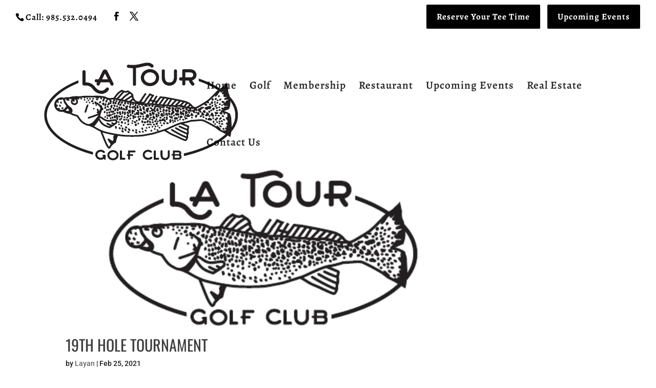

--- FILE ---
content_type: text/css
request_url: https://www.latourgolfclub.com/wp-content/themes/latour/style.css?ver=1.0.0
body_size: 336
content:
/*
 Theme Name:     LaTour 
 Theme URI:      Customized
 Description:    LaTour Customized Theme
 Author:         Austin Web Design
 Author URI:     https://www.austinwebdesign.com
 Template:       Divi
 Version:        1.0.0
*/
 
/* =Theme customization starts here
------------------------------------------------------- */